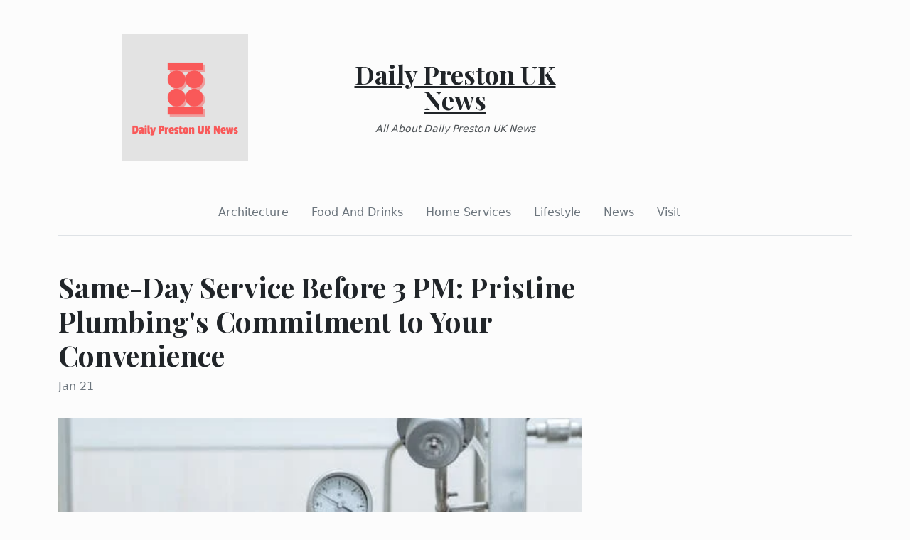

--- FILE ---
content_type: text/html; charset=utf-8
request_url: https://dailyprestonuknews.com/2024/01/21/same-day-service-before-3-pm-pristine-plumbings-commitment-to-your-convenience
body_size: 3031
content:
<!DOCTYPE html><html><head><meta charset="UTF-8"><meta name="viewport" content="width=device-width, initial-scale=1.0"><meta http-equiv="X-UA-Compatible" content="ie=edge"><link rel="icon" href="data:,"><title>Same-Day Service Before 3 PM: Pristine Plumbing's Commitment to Your Convenience</title><link href="https://cdn.jsdelivr.net/npm/bootstrap@5.1.3/dist/css/bootstrap.min.css" rel="stylesheet" integrity="sha384-1BmE4kWBq78iYhFldvKuhfTAU6auU8tT94WrHftjDbrCEXSU1oBoqyl2QvZ6jIW3" crossorigin="anonymous"><link rel="stylesheet" href="/static/styles.css"></head><body class="d-flex flex-column min-vh-100"><div class="container"><header class="blog-header py-5"><div class="row flex-nowrap justify-content-between align-items-center"><div class="col"><div class="text-center d-none d-lg-block" style="display:none!important"><img class="logo-img" src="https://i.imgur.com/B25Mu87.png" onload="this.parentNode.style.display = &quot;&quot;"></div></div><div class="col-4 text-center"><a class="blog-header-logo text-dark" href="/">Daily Preston UK News</a><em class="d-block pt-3 small tagline">All About Daily Preston UK News</em></div><div class="col"></div></div></header><div class="nav-scroller py-1 mb-2"><nav class="nav d-flex justify-content-center"><a class="p-2 me-3 link-secondary" href="/category/architecture">Architecture</a><a class="p-2 me-3 link-secondary" href="/category/food-and-drinks">Food And Drinks</a><a class="p-2 me-3 link-secondary" href="/category/home-services">Home Services</a><a class="p-2 me-3 link-secondary" href="/category/lifestyle">Lifestyle</a><a class="p-2 me-3 link-secondary" href="/category/news">News</a><a class="p-2 me-3 link-secondary" href="/category/visit">Visit</a></nav></div><div class="border-bottom"></div></div><main class="container mb-5"><div class="row"><div class="col-lg-8"><h1 class="pt-5">Same-Day Service Before 3 PM: Pristine Plumbing's Commitment to Your Convenience</h1><div class="mb-3 text-muted">Jan 21</div><img class="w-100 my-3" src="https://images.pexels.com/photos/8940464/pexels-photo-8940464.jpeg?auto=compress&amp;cs=tinysrgb&amp;w=1260&amp;h=750&amp;dpr=1" style="display:none" onload="this.style.display = &quot;&quot;"><div class="mt-5"><p><span style="font-weight:400">In the world of plumbing services, efficiency and reliability are of paramount importance. Nobody wants to deal with a leaky faucet or a clogged drain longer than necessary. That's where Pristine Plumbing steps in, setting a high standard with their promise of same-day service, provided you call before 3 PM. In an industry known for its unpredictability, Pristine Plumbing shines as a beacon of convenience and professionalism.</span></p>
<p><span style="font-weight:400">When it comes to plumbing issues, time is often of the essence. A small leak can quickly turn into a major problem, causing damage to your home and your wallet. Pristine Plumbing understands this urgency and has made it their mission to ensure that your plumbing concerns are addressed promptly.</span></p>
<h3><span style="font-weight:400">Promptness as a Priority</span></h3>
<p><span style="font-weight:400">Pristine Plumbing's commitment to same-day service before 3 PM is not just a marketing slogan; it's a guarantee. Their team of skilled and certified plumbers is always ready to spring into action when you need them the most. Whether it's a burst pipe, a malfunctioning water heater, or a stubbornly </span><a href="https://thesoniclight.com/2023/01/19/when-to-hire-a-plumber-when-youre-a-landlord/"><span style="font-weight:400">clogged drain</span></a><span style="font-weight:400">, Pristine Plumbing aims to be at your doorstep, tools in hand, on the same day you call.</span></p>
<p> </p>
<h3><span style="font-weight:400">The Benefits of Same-Day Service</span></h3>
<ul>
<li style="font-weight:400" aria-level="1"><strong>Preventing Further Damage:</strong><span style="font-weight:400"> Plumbing issues have a way of escalating if left unattended. By offering same-day service, Pristine Plumbing helps prevent minor inconveniences from turning into major disasters.</span></li>
<li style="font-weight:400" aria-level="1"><strong>Peace of Mind:</strong><span style="font-weight:400"> When you contact Pristine Plumbing in the morning, you can rest assured that a team of experts will be working to resolve your issue by the end of the day. No more sleepless nights worrying about plumbing problems.</span></li>
<li style="font-weight:400" aria-level="1"><strong>Minimizing Disruption:</strong><span style="font-weight:400"> </span><a href="https://www.bunity.com/pristine-plumbing-and-construction"><span style="font-weight:400">Plumbing repairs</span></a><span style="font-weight:400"> or installations can disrupt your daily routine. Pristine Plumbing's commitment to same-day service minimizes this disruption, allowing you to get back to your normal life as quickly as possible.</span></li>
<li style="font-weight:400" aria-level="1"><strong>Professional Expertise:</strong><span style="font-weight:400"> With Pristine Plumbing, you're not just getting quick service; you're getting the expertise of seasoned professionals who take pride in their work. They diagnose and address the issue efficiently, ensuring a lasting solution.</span></li>
</ul>
<h2><span style="font-weight:400">The Pristine Plumbing Difference</span></h2>
<p><span style="font-weight:400">What sets Pristine Plumbing apart is their unwavering dedication to customer satisfaction. They don't just fix the problem; they go the extra mile to ensure that it doesn't happen again. Their team uses top-notch materials and the latest techniques to provide </span><a href="https://chloebest.com/2023/03/09/plumbing-issues-you-should-have-repaired-by-a-plumber/"><span style="font-weight:400">plumbing solutions</span></a><span style="font-weight:400"> that stand the test of time.</span></p>
<p><span style="font-weight:400">Additionally, Pristine Plumbing is fully licensed and insured, giving you peace of mind knowing that your plumbing needs are in capable hands. Their transparent pricing and upfront estimates mean no surprises when it comes time to settle the bill.</span></p>
<h4><span style="font-weight:400">Conclusion</span></h4>
<p><span style="font-weight:400">In a world where plumbing issues can cause headaches and stress, Pristine Plumbing stands out as a beacon of reliability and convenience. Their promise of same-day service before 3 PM is a testament to their commitment to serving their customers promptly and professionally. So, the next time you're faced with a </span><a href="https://www.insertbiz.com/listing/3615-e-newby-st-101-nampa-id-83687-pristine-plumbing-and-construction/"><span style="font-weight:400">plumbing problem</span></a><span style="font-weight:400">, remember that Pristine Plumbing is just a phone call away, ready to deliver the same-day service you deserve. Your plumbing problems will be history before you know it.</span></p></div></div></div></main><footer class="container-fluid px-5 blog-footer d-flex justify-content-between mt-auto"><div>© dailyprestonuknews.com</div><div><a class="me-3" href="/privacy-policy">Privacy Policy</a><a class="me-3" href="/terms-of-use">Terms of Service</a><a class="me-3" href="https://forms.office.com/r/UeGxjWtzty">DMCA Notice</a></div></footer><script src="https://cdn.jsdelivr.net/npm/bootstrap@5.1.3/dist/js/bootstrap.min.js" integrity="sha384-QJHtvGhmr9XOIpI6YVutG+2QOK9T+ZnN4kzFN1RtK3zEFEIsxhlmWl5/YESvpZ13" crossorigin="anonymous"></script><script defer src="https://static.cloudflareinsights.com/beacon.min.js/vcd15cbe7772f49c399c6a5babf22c1241717689176015" integrity="sha512-ZpsOmlRQV6y907TI0dKBHq9Md29nnaEIPlkf84rnaERnq6zvWvPUqr2ft8M1aS28oN72PdrCzSjY4U6VaAw1EQ==" data-cf-beacon='{"version":"2024.11.0","token":"a0929025b08f44749df91457b3482c9d","r":1,"server_timing":{"name":{"cfCacheStatus":true,"cfEdge":true,"cfExtPri":true,"cfL4":true,"cfOrigin":true,"cfSpeedBrain":true},"location_startswith":null}}' crossorigin="anonymous"></script>
</body></html>